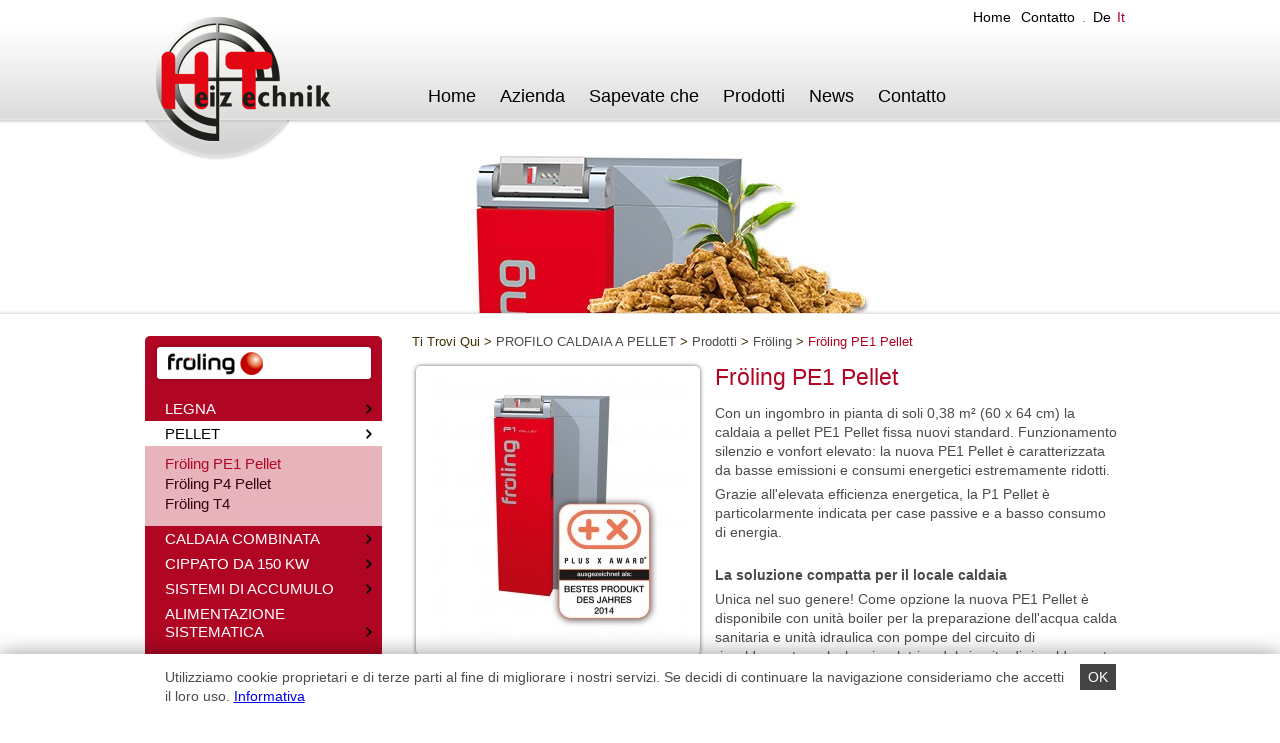

--- FILE ---
content_type: text/html; charset=utf-8
request_url: http://www.ht-heiztechnik.it/it/profilo-caldaia-a-pellet/froeling-pe1-pellet/
body_size: 8494
content:

<!DOCTYPE html PUBLIC "-//W3C//DTD XHTML 1.0 Strict//EN" "http://www.w3.org/TR/xhtml1/DTD/xhtml1-strict.dtd">
<html xmlns="http://www.w3.org/1999/xhtml" xml:lang="it" lang="it">
<head>
        <base href="//www.ht-heiztechnik.it/" />
        <title>HT-Heiztechnik S.r.l. | Sistemi di riscaldamento dell'Alto Adige</title>
	<meta name="keywords" content="Keywords" />
	<meta name="description" content="Il nostro obiettivo è quello di fornire sistemi di riscaldamento a prezzi competivi. Collaborando con gli idraulici più competenti in questo settore si ottiene il doppio vantaggio a garantire massime prestazioni e minor consumo in termini energetici. " />
	<meta http-equiv="content-language" content="it" />
	<meta name="author" content="Designhaus Srl" />
	<meta name="robots" content="index, follow" />
	<meta name="Audience" content="all" />
	<meta http-equiv="Content-Type" content="text/html; charset=UTF-8" />
	<meta name="revisit-after" content="7 Days" />
	<meta name="SKYPE_TOOLBAR" content="SKYPE_TOOLBAR_PARSER_COMPATIBLE"/>
    
        <link href='//fonts.googleapis.com/css?family=Yanone+Kaffeesatz:400,300' rel='stylesheet' type='text/css'>
            
        <link href="//www.ht-heiztechnik.it/template/css/style.css?v2" rel="stylesheet" type="text/css" media="screen"/> <!--stile principale-->
        <link href="//www.ht-heiztechnik.it/template/css/jqueryslidemenu.css" rel="stylesheet" type="text/css" media="screen"/> <!--menu-->
        <link href="//www.ht-heiztechnik.it/template/colorbox/colorbox.css" rel="stylesheet" type="text/css" media="screen"/> <!--zoom-->
        
        <link rel="shortcut icon" href="../favicon.ico" /> <!--favicon-->
        	
	<script type="text/javascript" src="//www.ht-heiztechnik.it/template/js/jquery.js"></script>
	<script type="text/javascript" src="//www.ht-heiztechnik.it/template/js/jqueryui.js"></script>
	<script type="text/javascript" src="//www.ht-heiztechnik.it/template/colorbox/colorbox.js"></script>
	<script type="text/javascript" src="//www.ht-heiztechnik.it/template/js/cycle.js"></script>
        <script type="text/javascript" src="//www.ht-heiztechnik.it/template/js/jqueryslidemenu.js"></script><!--menu-->
        <script type="text/javascript" src="//www.ht-heiztechnik.it/template/js/jquery.placeholder.min.js"></script><!--placeholder ie789-->
        <link rel="shortcut icon" href="//www.ht-heiztechnik.it/template/favicon.ico" />	<script>
	$(function() {
                $('input[placeholder], textarea[placeholder]').placeholder();
                     });
	</script>		
	
	<script type="text/javascript" src="https://apis.google.com/js/plusone.js"></script> <!--google+1-->
        <script type="text/javascript" src="//www.ht-heiztechnik.it/template/js/init.js"></script> 
        <script type="text/javascript">

  var _gaq = _gaq || [];
  _gaq.push(['_setAccount', 'UA-41915025-1']);
  _gaq.push(['_trackPageview']);

  (function() {
    var ga = document.createElement('script'); ga.type = 'text/javascript'; ga.async = true;
    ga.src = ('https:' == document.location.protocol ? 'https://ssl' : 'http://www') + '.google-analytics.com/ga.js';
    var s = document.getElementsByTagName('script')[0]; s.parentNode.insertBefore(ga, s);
  })();

</script>
        
</head>
<body>
	    <div id="headerImagePagina"><img id="headerImagePagina" src="//www.ht-heiztechnik.it/cmscontent/headers_2/image/pelle_19-20140717-215719-67.jpg" /><img id="headerImagePagina" src="//www.ht-heiztechnik.it/cmscontent/headers_2/image/prateria-we_6-20130824-105356-98.jpg" /></div><!-- end foto fissa -->
        <!--<div id="headerImage"><div style="background-image: url(cmscontent/headers/image/smg00509clza-we_5-20130617_193738-98.jpg);"></div><div style="background-image: url(cmscontent/headers/image/smg00535clza-we_2-20130617_193543-3.jpg);"></div><div style="background-image: url(cmscontent/headers/image/smg00843rakr-we_7-20130617_193907-89.jpg);"></div><div style="background-image: url(cmscontent/headers/image/smg00524clza-we_6-20130617_193654-19.jpg);"></div></div> end foto full width -->
    <div id="headerlogoBkg">&nbsp;</div>
	    <div id="headerfotoBkgPagina">&nbsp;</div>
    	<!-- <div id="container">&nbsp;</div> -->
    <div id="containerCenter">
        <div id="headerlogo">
                <a href="index.php" id="logo" title="homepage Heiztechnik"><img src="//www.ht-heiztechnik.it/template/img/logo.png" /></a>
                <div id="chooseLang">
    <ul>
        <li><a href="//www.ht-heiztechnik.it/" title="Home" >Home</a></li>
        <li>            <a href="//www.ht-heiztechnik.it/it/contatto/" class="lang" title="Contatto" >Contatto</a>
        </li><li>.</li>
        <li>
          <a href="de/uebersicht-froeling-pelletskessel/" class="lingue" title="Deutsch">De</a><a name="Italiano" class="lingue current">It</a>  
        </li>
    </ul> 
    </div>
          				<div id="menu" class="jqueryslidemenu"><ul id="menuLi" class="menuLi"><li><a href="//www.ht-heiztechnik.it/it/" title="Home">Home</a></li><li><a href="//www.ht-heiztechnik.it/it/azienda/" title="Azienda">Azienda</a><ul><li><a href="//www.ht-heiztechnik.it/it/partner-links/" title="Partner/Links">Partner/Links</a></li><li><a href="//www.ht-heiztechnik.it/it/dove-siamo/" title="Dove siamo">Dove siamo</a></li><li><a href="//www.ht-heiztechnik.it/it/download-area/" title="Download">Download</a></li></ul></li><li><a href="//www.ht-heiztechnik.it/it/riscaldare-con-il-legno/" title="Sapevate che">Sapevate che</a><ul><li><a href="//www.ht-heiztechnik.it/it/riscaldare-con-il-legno/" title="Riscaldare con il legno">Riscaldare con il legno</a></li><li><a href="//www.ht-heiztechnik.it/it/il-legno-e-leffetto-serra/" title="Il legno e l'effetto serra">Il legno e l'effetto serra</a></li><li><a href="//www.ht-heiztechnik.it/it/per-riflettere/" title="Per riflettere">Per riflettere</a></li><li><a href="//www.ht-heiztechnik.it/it/etichettatura-ambientale-degli-imballaggi/" title="Etichettatura ambientale degli imballaggi">Etichettatura ambientale degli imballaggi</a></li></ul></li><li><a href="//www.ht-heiztechnik.it/it/prodotti/" title="Prodotti">Prodotti</a><ul><li><a href="//www.ht-heiztechnik.it/it/froeling/" title="Fröling" class="current">Fröling</a><ul><li><a href="//www.ht-heiztechnik.it/it/profilo-caldaie-a-legna/" title="LEGNA">LEGNA</a></li><li><a href="//www.ht-heiztechnik.it/it/profilo-caldaia-a-pellet/" title="PELLET" class="current">PELLET</a></li><li><a href="//www.ht-heiztechnik.it/it/caldaia-combinata/" title="CALDAIA COMBINATA">CALDAIA COMBINATA</a></li><li><a href="//www.ht-heiztechnik.it/it/profilo-caldaia-a-cippato-e-pellet-a-partire-da-150-kw/" title="CIPPATO DA 150 KW">CIPPATO DA 150 KW</a></li><li><a href="//www.ht-heiztechnik.it/it/profilo-sistemi-di-accumulo/" title="SISTEMI DI ACCUMULO">SISTEMI DI ACCUMULO</a></li><li><a href="//www.ht-heiztechnik.it/it/profilo-alimentazione-sistematica/" title="ALIMENTAZIONE SISTEMATICA">ALIMENTAZIONE SISTEMATICA</a></li></ul></li><li><a href="//www.ht-heiztechnik.it/it/ochsner/" title="Ochsner">Ochsner</a></li><li><a href="//www.ht-heiztechnik.it/it/orange-energy-2/" title="Orange Energy">Orange Energy</a><ul><li><a href="//www.ht-heiztechnik.it/it/dove-siamo/" title="Modulo centrale solare SWC">Modulo centrale solare SWC</a></li><li><a href="//www.ht-heiztechnik.it/it/modulo-centrale-acqua-sanitaria-fwc/" title="Modulo centrale acqua sanitaria FWC">Modulo centrale acqua sanitaria FWC</a></li><li><a href="//www.ht-heiztechnik.it/it/oe-tecnica-a-moduli/" title="OE tecnica a moduli">OE tecnica a moduli</a></li><li><a href="//www.ht-heiztechnik.it/it/energybus-eb6000-eb1000/" title="EnergyBUS EB6000 / EB1000">EnergyBUS EB6000 / EB1000</a></li><li><a href="//www.ht-heiztechnik.it/it/telecomando-ebf/" title="Telecomando EBF">Telecomando EBF</a></li><li><a href="//www.ht-heiztechnik.it/it/regolazione-aree-singole/" title="Regolazione aree singole">Regolazione aree singole</a></li><li><a href="//www.ht-heiztechnik.it/it/pompe-di-calore/" title="Pompe di calore">Pompe di calore</a></li></ul></li><li><a href="//www.ht-heiztechnik.it/it/variotherm-2/" title="Variotherm">Variotherm</a><ul><li><a href="//www.ht-heiztechnik.it/it/riscaldamento-raffrescamento-a-parete-a-secco/" title="Riscaldamento/Raffrescamento a parete a secco">Riscaldamento/Raffrescamento a parete a secco</a></li><li><a href="//www.ht-heiztechnik.it/it/riscaldamento-raffrescamento-a-parete-per-finitura-intonacato/" title="Riscaldamento/Raffrescamento a parete per finitura intonacato">Riscaldamento/Raffrescamento a parete per finitura intonacato</a></li><li><a href="//www.ht-heiztechnik.it/it/riscaldamento-a-pavimento-finitura-a-secco/" title="Riscaldamento pavimento a secco">Riscaldamento pavimento a secco</a></li><li><a href="//www.ht-heiztechnik.it/it/riscaldamento-a-pavimento-massetto/" title="Riscaldamento pavimento massetto">Riscaldamento pavimento massetto</a></li></ul></li></ul></li><li><a href="//www.ht-heiztechnik.it/it/news/" title="News">News</a></li><li><a href="//www.ht-heiztechnik.it/it/contatto/" title="Contatto">Contatto</a></li></ul></div>
        </div>
	
        <div class="clear">&nbsp;</div>
		    <div id="containerContentPagina">&nbsp;</div>
                <div class="clear">&nbsp;</div>
            <!--end box 5-->
            <div class="clear">&nbsp;</div>
							<div id="box">
		<div class="submenu">
			<h3 class="froling"></h3>
			<ul>			<li>
				<a href="//www.ht-heiztechnik.it/it/profilo-caldaie-a-legna/" title="LEGNA">LEGNA<img src="template/img/freccia-nera.png" class="freccia" style="padding:4px 0 0 0;"/></a>
											</li>
			
			<li>
				<a href="//www.ht-heiztechnik.it/it/profilo-caldaia-a-pellet/" title="PELLET" class="current">PELLET<img src="template/img/freccia-nera.png" class="freccia" style="padding:4px 0 0 0;"/></a>
								<ul>             
							<li class="current"><a class="current" href="it/profilo-caldaia-a-pellet/froeling-pe1-pellet/" title="Fröling PE1 Pellet">Fröling PE1 Pellet</a></li>
							             
							<li><a href="it/profilo-caldaia-a-pellet/froeling-p4-pellet/" title="Fröling P4 Pellet">Fröling P4 Pellet</a></li>
							             
							<li><a href="it/profilo-caldaia-a-pellet/froeling-t4/" title="Fröling T4">Fröling T4</a></li>
							</ul>			</li>
			
			<li>
				<a href="//www.ht-heiztechnik.it/it/caldaia-combinata/" title="CALDAIA COMBINATA">CALDAIA COMBINATA<img src="template/img/freccia-nera.png" class="freccia" style="padding:4px 0 0 0;"/></a>
											</li>
			
			<li>
				<a href="//www.ht-heiztechnik.it/it/profilo-caldaia-a-cippato-e-pellet-a-partire-da-150-kw/" title="CIPPATO DA 150 KW">CIPPATO DA 150 KW<img src="template/img/freccia-nera.png" class="freccia" style="padding:4px 0 0 0;"/></a>
											</li>
			
			<li>
				<a href="//www.ht-heiztechnik.it/it/profilo-sistemi-di-accumulo/" title="SISTEMI DI ACCUMULO">SISTEMI DI ACCUMULO<img src="template/img/freccia-nera.png" class="freccia" style="padding:4px 0 0 0;"/></a>
											</li>
			
			<li>
				<a href="//www.ht-heiztechnik.it/it/profilo-alimentazione-sistematica/" title="ALIMENTAZIONE SISTEMATICA">ALIMENTAZIONE SISTEMATICA<img src="template/img/freccia-nera.png" class="freccia" style="padding:4px 0 0 0;"/></a>
											</li>
			
</ul>		</div>
		</div>
			            
<div id="testi">
<div id="breadcrumb">Ti Trovi Qui &gt; <a href="it/profilo-caldaia-a-pellet/" title="PROFILO CALDAIA A PELLET">PROFILO CALDAIA A PELLET</a> &gt; <a href="it/prodotti/" title="Prodotti">Prodotti</a> &gt; <a href="it/froeling/" title="Fröling">Fröling</a> &gt; <span>Fröling PE1 Pellet</span></div>

	
        
	
        <div id="prodottiD">
			
        <a href="cmscontent/offerte/image/p1-plusx-2014-d_4-20140715-143008-84.jpg" title="Fröling PE1 Pellet" rel="lightbox">
          <div class="bkg"> <img class="img" src="cmscontent/offerte/thumb2/p1-plusx-2014-d_4-20140715-143008-84.jpg" width="258" height="258" border="none" alt="Fröling PE1 Pellet"/></div>
        </a>
    </div><h1>Fröling PE1 Pellet</h1>
	<p>Con un ingombro in pianta di soli 0,38 m&sup2; (60 x 64 cm) la caldaia a pellet PE1 Pellet fissa nuovi standard. Funzionamento silenzio e vonfort elevato: la nuova PE1 Pellet &egrave; caratterizzata da basse emissioni e consumi energetici estremamente ridotti.</p>
<p>Grazie all'elevata efficienza energetica, la P1 Pellet &egrave; particolarmente indicata per case passive e a basso consumo di energia.</p>
<p><br /><strong>La soluzione compatta per il locale caldaia</strong></p>
<p>Unica nel suo genere! Come opzione la nuova PE1 Pellet &egrave; disponibile con unit&agrave; boiler per la preparazione dell'acqua calda sanitaria e unit&agrave; idraulica con pompe del circuito di riscaldamento, valvola miscelatrice del circuito di riscaldamento e pompa di carico boiler. Grazie ai due moduli espandibili in qualsiasi momento, la PE1 Pellet &egrave; la soluzione completa compatta per il locale caldaia.</p>
<p>&nbsp;</p>
<table border="0">
<tbody>
<tr>
<td><img src="/cmscontent/upload/Icons/Garanzia.png" alt="" width="100" height="100" /></td>
<td><strong>Fino a 10 anni di garanzia</strong><br />
<ul>
<li>Condzione: manutenzione estesa (XXL)</li>
<li>10 anni di garanzia su mano d'opera</li>
<li>10 anni di garanzia sul materiale&nbsp;(escluse parti di consumo)</li>
<li>Annualmente una manutazione estesa secondo Checklist Fr&ouml;ling</li>
</ul>
</td>
</tr>
</tbody>
</table>
<p>&nbsp;</p>
<p><strong>Ulteriore informazioni e Download</strong></p>
<table border="0">
<tbody>
<tr valign="top">
<td><a href="/cmscontent/upload/Froeling/HT_IT_Prospekt_P1_Pellet_mail.pdf" target="_blank"><img src="/cmscontent/upload/Icons/Icon_pdf.png" alt="" width="100" height="100" /></a></td>
<td>&nbsp; &nbsp;&nbsp;</td>
<td><a href="https://www.yumpu.com/it/document/read/65620153/brochure-froling-p1-pellet-it" target="_blank"><img src="/cmscontent/upload/Icons/Icon_blaetterkatalog.png" alt="" width="100" height="100" /></a></td>
<td>&nbsp; &nbsp;&nbsp;</td>
<td>
<p><a href="/cmscontent/upload/Froeling/HT_IT_infoblatt_frling_connect_mail.pdf" target="_blank"><img src="/cmscontent/upload/Icons/connect.png" alt="" width="100" height="100" /></a></p>
</td>
</tr>
<tr>
<td>PDF Download</td>
<td>&nbsp;</td>
<td>Catalogo digitale</td>
<td>&nbsp;</td>
<td>PDF Download</td>
</tr>
</tbody>
</table>        <br />
	
			<div class="clear">&nbsp;</div>
		<h3 style="margin-left:3px; margin-top:23px;">Caratteristiche e vantaggi</h3>
		<div id="caratteristiche">
			<a href="#" id="prevcaratteristiche" class="prev"></a>
		<ul class="caratteristiche">
					<li>
				<img class="img" src="cmscontent/caratteristiche/thumb/modulare-bauweise-pelle_26-20140715-144059-51.jpg" alt="Struttura modulare" width="148" height="148"/>
				<h3>Struttura modulare</h3>
				<p><p>Ingombro ridotto<br />Unit&agrave; boiler e idraulica espandibile in qualsiasi&nbsp;momento</p></p>
			</li>
						<li>
				<img class="img" src="cmscontent/caratteristiche/thumb/grossvolumiger-pelletsbehaelte_27-20140715-144706-64.jpg" alt="Ampio serbatoio pellet" width="148" height="148"/>
				<h3>Ampio serbatoio pellet</h3>
				<p><p>Pratico riempimento<br />Funzionamento efficiente</p></p>
			</li>
						<li>
				<img class="img" src="cmscontent/caratteristiche/thumb/optionale-boilereinhei_28-20140715-145822-12.jpg" alt="Unità boiler opzionale" width="148" height="148"/>
				<h3>Unità boiler opzionale</h3>
				<p><p>Preparazione ottimale dell'acqua calda sanitaria<br />Espandibile in qualsiasi momento</p></p>
			</li>
						<li>
				<img class="img" src="cmscontent/caratteristiche/thumb/optionale-hydraulikeinhei_29-20140715-151614-59.jpg" alt="Unità idraulica opzionale" width="148" height="148"/>
				<h3>Unità idraulica opzionale</h3>
				<p><p>Regolazione ottimale del circuito di riscaldamento<br />Soluzione comleta intelligente<br />Espandibile in qualsiasi momento</p></p>
			</li>
						<li>
				<img class="img" src="cmscontent/caratteristiche/thumb/saugzuggeblaes_30-20140715-151753-72.jpg" alt="Ventilatore a tiraggio indotto a velocità variabile" width="148" height="148"/>
				<h3>Ventilatore a tiraggio indotto a velocità variabile</h3>
				<p><p>Sistema di regolazione lambda<br />Massima comodit&agrave; d'uso<br />Ottimizzazione continua della combustione&nbsp;</p></p>
			</li>
						<li>
				<img class="img" src="cmscontent/caratteristiche/thumb/raumluftunabhaengiger-betrie_31-20140715-153127-37.jpg" alt="Funzionamento a camera stagna" width="148" height="148"/>
				<h3>Funzionamento a camera stagna</h3>
				<p><p>Perfettamente adatta alle case a basso consumo&nbsp;di energia<br />Massima efficienza</p></p>
			</li>
						<li>
				<img class="img" src="cmscontent/caratteristiche/thumb/luftgekuehlter-pelletsbrenn_32-20140715-153255-13.jpg" alt="Bruciatore a pellet con griglia scorrevole  automatica e blocco camino" width="148" height="148"/>
				<h3>Bruciatore a pellet con griglia scorrevole  automatica e blocco camino</h3>
				<p><p>Rendimento elevato<br />Rimozione automatica cenere</p></p>
			</li>
						<li>
				<img class="img" src="cmscontent/caratteristiche/thumb/automatsche-zuendung-pelle_33-20140715-153433-6.jpg" alt="Accensione automatica" width="148" height="148"/>
				<h3>Accensione automatica</h3>
				<p><p>Funzionamento silenzioso<br />Consumi elettrici ridotti</p></p>
			</li>
						<li>
				<img class="img" src="cmscontent/caratteristiche/thumb/doppeltes-schiebersyste_34-20140715-155911-43.jpg" alt="Doppia serranda" width="148" height="148"/>
				<h3>Doppia serranda</h3>
				<p><p>Massima sicurezza di funzionamento<br />Massima affidabilit&agrave;</p></p>
			</li>
						<li>
				<img class="img" src="cmscontent/caratteristiche/thumb/wos-technik-pelle_35-20140715-160029-78.jpg" alt="Sistema di ottimizzazione del rendimento  di serie (SOR) " width="148" height="148"/>
				<h3>Sistema di ottimizzazione del rendimento  di serie (SOR) </h3>
				<p><p>Rendimento ancora maggiore<br />Risparmio di combustibile</p></p>
			</li>
						<li>
				<img class="img" src="cmscontent/caratteristiche/thumb/durchdachtes-antriebskonzep_36-20140715-160214-86.jpg" alt="Concetto di azionamento studiato nei minimi dettagli" width="148" height="148"/>
				<h3>Concetto di azionamento studiato nei minimi dettagli</h3>
				<p><p>Consumi elettrici ridotti<br />Funzionamento ottimale</p></p>
			</li>
						<li>
				<img class="img" src="cmscontent/caratteristiche/thumb/komfortaschlad_37-20140715-160340-96.jpg" alt="Cassetto cenere confort" width="148" height="148"/>
				<h3>Cassetto cenere confort</h3>
				<p><p>Lunghi intervalli di svuotamento<br />Comodo svuotamento</p></p>
			</li>
					</ul>
		
		<a href="#" id="nextcaratteristiche" class="next"></a>
	</div></br></br></br>
		<script>
		$(function() {
			$('.caratteristiche').cycle({ 
				fx:     'scrollHorz',
				timeout: 6000,
				delay: -1000,
				next: '#nextcaratteristiche',
				prev: '#prevcaratteristiche',
				pause: 'true',
				pauseOnPagerHover: 'true'
			});
		});

		</script>
		
			
	<div class="clear">&nbsp;</div>
    <!-- < <a href="it/profilo-caldaia-a-pellet/" title="Fröling PE1 Pellet - ">
			    </a> --></br></br></br>
    
<div class="pagingSocial">
    <div class="pagingFb">
<iframe src="//www.facebook.com/plugins/like.php?href=http%3A%2F%2Fwww.ht-heiztechnik.it%2F&amp;send=false&amp;layout=standard&amp;width=350&amp;show_faces=false&amp;font&amp;colorscheme=light&amp;action=like&amp;height=35&amp;appId=105238236243653" scrolling="no" frameborder="0" style="border:none; overflow:hidden; width:350px; height:35px;" allowTransparency="true"></iframe></br>    </div>
	<div class="pagingAdd"><p style="float:left; font-size:12px; padding-top:2px; padding-right: 5px;">Condividi e stampa</p>
            <div class="addthis_toolbox addthis_default_style ">
                <a class="addthis_button_facebook"></a>
		<a class="addthis_button_email"></a>
		<a class="addthis_button_print"></a>
		<a class="addthis_button_compact"></a>
		<a class="addthis_counter addthis_bubble_style"></a>
            </div>
            <script type="text/javascript" src="http://s7.addthis.com/js/300/addthis_widget.js#pubid=xa-4ef4496e13c7e8d7"></script>
	</div>
</div>

	</div>
        </div>
        <div class="clear">&nbsp;</div>
</div>
<div id="footer">
	<div id="footercontainerCenter">
<div class="adresse">
	<h3>Indirizzo</h3>
	<p class="titel">HT-Heiztechnik GmbH</p>
	<p class="indirizzo">Via Max Valier 3<br />
I-39040 Ora (BZ)</p>
	<p class="tel-fax-email"><img src="template/img/tel-icon.png"/>+39 0471 802 376 </p>
	<p class="tel-fax-email"><img src="template/img/print-icon.png"/>+39 0471 802 610</p>
	<p class="tel-fax-email"><img src="template/img/mail-icon.png"/><a href="mailto:info@ht-heiztechnik.it">info@ht-heiztechnik.it</a></p>
	<p class="indirizzo" style="padding-top:13px;">MwSt.Nr.: 02306450210</p>
</div>
<div class="richiesta">
	<h3>Contattaci</h3>
	<form name="prenotazione" action="//www.ht-heiztechnik.it/it/contatto/" method="post">
		<div>
						<div>
				<!-- <label style="white-space: nowrap;">Azienda</label> -->
				<input type="text" accept="text" value="" name="azienda" placeholder="Azienda"/>
			</div>
			<div class="clear"></div>
						<div>
				<!-- <label style="white-space: nowrap;">Referente</label> -->
				<input type="text" accept="text" value="" name="referente" placeholder="Referente"/>
			</div>
			<div class="clear"></div>
						<div>
				<!-- <label style="white-space: nowrap;">Tel</label> -->
				<input type="text" accept="text" value="" name="tel" placeholder="Tel"/>
			</div>
			<div class="clear"></div>
						<div>
				<!-- <label style="white-space: nowrap;">Cellulare</label> -->
				<input type="text" accept="text" value="" name="cellulare" placeholder="Cellulare"/>
			</div>
			<div class="clear"></div>
					</div>
		<!-- <div style="width: 390px; height: 96px; float: left; overflow: hidden; margin-right: 23px;">
						<div>
				<label style="width: 383px;">Siamo interessati a:</label>
				<textarea cols="15" rows="5" name="siamo-interessati-a" ></textarea>
			</div>
					</div> -->
		
			<a href="javascript:document.forms['prenotazione'].submit()"><img src="template/img/freccia.png"/>Avanti</a>
		
	</form>
</div>

<div class="quicklinks">
	<h3>Quicklinks</h3>
	
<div>
	<a href="http://www.ht-heiztechnik.it/it" title="Home"><img src="template/img/freccia.png"/>Home<span>&nbsp;</span></a><a href="http://www.ht-heiztechnik.it/de/unternehmen/" title="Azienda"><img src="template/img/freccia.png"/>Azienda<span>&nbsp;</span></a><a href="http://www.ht-heiztechnik.it/it/dove-siamo/" title="Dove siamo"><img src="template/img/freccia.png"/>Dove siamo<span>&nbsp;</span></a><a href="http://www.ht-heiztechnik.it/it/news/" title="News"><img src="template/img/freccia.png"/>News<span>&nbsp;</span></a>	
	
</div>
</div>
<div class="marke" style="margin-right:-13px;">
	<h3>Marke</h3>
<a class="froeling" href="http://www.froeling.com/it/" alt="" title="" target="_blank">&nbsp;</a>
	<a class="ochsner" href="https://www.ochsner.com/en/" alt="" title="" target="_blank">&nbsp;</a>
<a class="variotherm" href="http://www.variotherm.at/" alt="" title="" target="_blank">&nbsp;</a>
<a class="oe" href="http://www.orange-energy.de/" alt="" title="" target="_blank">&nbsp;</a>
</div>
	

<div class="clear">&nbsp;</div>
<div class="impressum">
    Copyright 2012 . Design & Programming: <a href="http://www.designhaus.it">www.designhaus.it</a>. <a href="it/impressum">Impressum</a>. <a href="de/privacy">privacy</a>. <a href="it/sitemap">Sitemap</a>
</div>
<div class="loghi">
    <img src="template/img/unternehmen-suedtirol-logo.gif"/><img src="template/img/meister-logo.gif"/>
</div>
</div>
</div>
		<style>
			.cookiePolicy { z-index: 999; position: fixed; bottom: 0; width: 100%; padding: 10px; font-size: 12px; -webkit-box-sizing: border-box; -moz-box-sizing: border-box; box-sizing: border-box; background-color: #FFF; color: #444; box-shadow: 0 0 20px rgba(0,0,0,0.4); }
			.cookiePolicy.hide { display: none; }
			.cookiePolicy .wrapper { max-width: 951px; margin: 0 auto; overflow: hidden; }
			.cookiePolicy .wrapper > span { cursor: pointer; float: right; background-color: #444; color: #FFF; font-size: 14px; padding: 4px 8px; text-decoration: none; }
			.cookiePolicy .wrapper > div { overflow: hidden; padding: 4px 10px 4px 0; }
			.cookiePolicy .wrapper > div a { text-decoration: underline; }
			.cookiePolicy .wrapper > div p { margin: 0; padding: 0; }
		</style>
		<script type="text/javascript">
			/* js Cookie */!function(e){if("function"==typeof define&&define.amd)define(e);else if("object"==typeof exports)module.exports=e();else{var n=window.Cookies,o=window.Cookies=e(window.jQuery);o.noConflict=function(){return window.Cookies=n,o}}}(function(){function e(){for(var e=0,n={};e<arguments.length;e++){var o=arguments[e];for(var t in o)n[t]=o[t]}return n}function n(o){function t(n,r,i){var c;if(arguments.length>1){if(i=e({path:"/"},t.defaults,i),"number"==typeof i.expires){var s=new Date;s.setMilliseconds(s.getMilliseconds()+864e5*i.expires),i.expires=s}try{c=JSON.stringify(r),/^[\{\[]/.test(c)&&(r=c)}catch(a){}return r=encodeURIComponent(String(r)),r=r.replace(/%(23|24|26|2B|3A|3C|3E|3D|2F|3F|40|5B|5D|5E|60|7B|7D|7C)/g,decodeURIComponent),n=encodeURIComponent(String(n)),n=n.replace(/%(23|24|26|2B|5E|60|7C)/g,decodeURIComponent),n=n.replace(/[\(\)]/g,escape),document.cookie=[n,"=",r,i.expires&&"; expires="+i.expires.toUTCString(),i.path&&"; path="+i.path,i.domain&&"; domain="+i.domain,i.secure&&"; secure"].join("")}n||(c={});for(var p=document.cookie?document.cookie.split("; "):[],u=/(%[0-9A-Z]{2})+/g,d=0;d<p.length;d++){var f=p[d].split("="),l=f[0].replace(u,decodeURIComponent),m=f.slice(1).join("=");if('"'===m.charAt(0)&&(m=m.slice(1,-1)),m=o&&o(m,l)||m.replace(u,decodeURIComponent),this.json)try{m=JSON.parse(m)}catch(a){}if(n===l){c=m;break}n||(c[l]=m)}return c}return t.get=t.set=t,t.getJSON=function(){return t.apply({json:!0},[].slice.call(arguments))},t.defaults={},t.remove=function(n,o){t(n,"",e(o,{expires:-1}))},t.withConverter=n,t}return n()});
		</script>
		<div class="cookiePolicy" id="cookiePolicy">
			<div class="wrapper">
				<span onclick="Cookies.set('cookiePolicy', 'true'); document.getElementById('cookiePolicy').style.display = 'none';">OK</span>
				<div>
					<p>Utilizziamo cookie proprietari e di terze parti al fine di migliorare i nostri servizi. Se decidi di continuare la navigazione consideriamo che accetti il loro uso. <a href="it/cookie-policy/">Informativa</p>				</div>
			</div>
		</div>
		</body>
</html>

--- FILE ---
content_type: text/css
request_url: http://www.ht-heiztechnik.it/template/css/style.css?v2
body_size: 6295
content:
/* CSS RESET */ html,body,div,span,applet,object,iframe,h1,h2,h3,h4,h5,h6,p,blockquote,pre,a,abbr,acronym,address,big,cite,code,del,dfn,em,font,img,ins,kbd,q,s,samp,small,strike,strong,sub,sup,tt,var,dd,dl,dt,li,ol,ul,fieldset,form,label,legend,table,caption,tbody,tfoot,thead,tr,th,td{margin:0;padding:0;border:0;font-weight:normal;font-style:normal;text-align:left;font-family:inherit;}table{border-collapse:collapse;border-spacing:0;}ol,ul{list-style:none;}q:before,q:after,blockquote:before,blockquote:after{content:"";}

/* GENERAL */
body , html { margin: 0; padding: 0; color: #63665b; background-position: top; font-family: Arial, Helvetica, sans-serif; font-size: 13px; line-height:18px; }
p { text-align: left; margin-bottom: 5px; font-family:Arial, Helvetica, sans-serif; color:#4c4c4c; font-size:14px; line-height:140%; }
p.indicazioni{ font-size:12px; padding-left:2px;}
h1 , h2 , h3 { }
h1 { font-family:Arial, Helvetica, sans-serif; margin-bottom: 15px; color:#b00623; font-size: 23px; line-height: 23px;}
h2 { font-size: 20px; font-family:Arial, Helvetica, sans-serif; color: #615a5a;margin-bottom: 15px; line-height:23px;}
h3 { font-size: 18px; font-family:Arial, Helvetica, sans-serif; color: #b00623;}
h4 { font-size: 16px; font-family:Arial, Helvetica, sans-serif; margin-bottom: 5px; color: #000;}
h5 { font-size: 14px; font-family:Arial, Helvetica, sans-serif; color: #000;}
h6 { font-size: 12px; font-family:Arial, Helvetica, sans-serif;}

.big { font-size: 16px; }
.bold , .bold li , strong { font-weight: bolder; }
.clear { clear: both; float: none; height: 1px; overflow: hidden; }
.message { color: #FF0000; font-size: 18px; font-weight: bold; margin-bottom: 9px;}
.message p { color: #000; font-size: 16px; font-weight: normal; }
.placeholder{ color:#0F0;}
.underline{border-bottom: 1px solid #dfd5b9; padding-bottom: 5px; margin-bottom: 13px;}
.italic{font-style:italic; font-size: 12px;}
.black{color: #000;}

/* headerImage */
/*#headerImage {min-height: 563px; min-width: 1280px; width: 100%; height: auto; position: absolute; top: 0; left: 0; z-index:1;}
#headerImage div { height: 563px;}*/
#headerImage { position: absolute; height: 563px;  /*min-width: 1280px;*/width: 100%; overflow: hidden; z-index: 1;}
#headerImage div {height: 563px; width: 100%; background-position: top center; background-repeat: no-repeat; text-indent: -1000px;}
#headerImagePagina {position: absolute; height: 313px;  min-width: 1280px;width: 100%; overflow: hidden; z-index: 1;}
#headerImagePagina div {height: 313px; width: 100%; background-position: top center; background-repeat: no-repeat; text-indent: -1000px; }
#headerImagePagina  img { display: block; margin: 0 auto; width: auto; height: auto; position: relative; }

#nav { height: 12px; margin: 23px 30px; position: absolute; width: 350px; overflow: hidden; margin-left: 700px;}
#nav a { display: block; float: left; width: 12px; height: 12px; overflow: hidden; margin: 0 3px 3px 0;background-image: url(../img/slide.png); background-position: top; background-repeat: no-repeat; text-align: center; line-height: 17px; font-size: 1px; color: #f9e6ea; text-decoration: none; }
#nav a.activeSlide { background-position: bottom; color: #226093; }
#testo iframe { z-index: 0; }

/* Layout */
#container {background: url(../img/bkg-logo.png) repeat-x top; width: 100%; height: 124px;  position: absolute; z-index: 5;}
#containerCenter { width: 990px; margin: 0 auto;}
#containerContent{ width:990px;  margin-top: 406px;height: auto; position: relative; z-index: 999 }
#containerContentPagina{ width:990px;  margin-top: 123px;height: auto; position: relative; z-index: 999 }


/* Logo */
#headerlogoBkg{ background: url(../img/bkg-logo.png) repeat-x top; width: 100%; height: 124px;  position: absolute; z-index: 5;}
#headerfotoBkg{ background: url(../img/headerfotoBkg.png) repeat-x top; width: 100%; height: 4px;  position: absolute; z-index: 5; margin-top:559px;}
#headerfotoBkgPagina{ background: url(../img/headerfotoBkg.png) repeat-x top; width: 100%; height: 4px;  position: absolute; z-index: 5; margin-top:310px;}
#headerlogo{ width: 990px; height: 114px; position: relative; z-index: 5;}
#logo { display: inline-block; position: relative; z-index: 3;cursor: pointer; float: left; margin-right:59px;}

/* Lingue */
#chooseLang { float: right; width: 173px; overflow: hidden;}
#chooseLang ul{ text-align: center; list-style-type: none;}
#chooseLang ul li{ display: inline;position: relative; }
#chooseLang ul li a {font-family:Arial, Helvetica, sans-serif; color: #000; font-size: 14px; padding: 0 3px; text-decoration: none; line-height: 34px;}
#chooseLang ul li a.current , #chooseLang ul li a:hover { color: #b00623; }

/* menu */
#menu {text-align:center; height:41px;}

/* scitte header */
#header{height: 50px;}
#header h4{ width: 748px;background-image: url(../img/bkg-titolo-foto-header.png); background-repeat: no-repeat; background-position: left top; float: left; font-size: 23px; font-family:Arial, Helvetica, sans-serif; color: #000; padding: 18px;}
#header a{background-image: url(../img/button-fotogallery-off.png); background-repeat: no-repeat; background-position: left top; font-size: 15px; padding: 18px; display: inline-block; text-decoration: none; color: #000; width: 166px; position: relative; cursor: pointer;}
#header a:hover{background-image: url(../img/button-fotogallery-on.png); background-repeat: no-repeat; background-position: left top; color: #FFF;}

/* box 4 capitoli */
#box5               	{height: 339px; margin-bottom:23px;}
#box5 .boxdefault   	{width: 237px; margin: 23px 13px 0 0; /*padding: 8px 15px 0 15px;*/ font-size: 13px; float: left; line-height: 18px; color: #fff;
						 border-radius:5px; -moz-border-radius:5px; -webkit-border-radius:5px;}
#box5 .boxdefault img	{width:237px; height:167px; position:absolute; z-index:1;border-radius:5px;
    -moz-border-radius:5px;
    -webkit-border-radius:5px;}
#box5 .boxdefault .bkg_rosso {position:relative; z-index:2; background:url(../img/bkg_rosso.png) no-repeat; margin-top:156px; padding:20px 9px 0 9px; height:174px;}
#box5 .boxdefault .bkg_logo {width:214px; height:28px;-moz-box-shadow:0 0 3px #656464;
	-webkit-box-shadow:0 0 3px #656464;
	box-shadow:0 0 3px #656464;
	filter:progid:DXImageTransform.Microsoft.Shadow(Strength=3,Direction=10,Color="#656464"); 
	border-radius:5px;
    -moz-border-radius:5px;
    -webkit-border-radius:5px;
	background:#fff;
	padding:2px;
	margin-bottom:13px;
	}
#box5 .boxdefault .bkg_logo img.froeling{width:104px; height:28px;}
#box5 .boxdefault .bkg_logo img.tisun{width:104px; height:28px;}
#box5 .boxdefault .bkg_logo img.ochsner{width:98px; height:28px;}
#box5 .boxdefault .bkg_logo img.oe{width:104px; height:28px;}
#box5 .boxdefault .bkg_logo img.variotherm{width:132px; height:28px;}
#box5 .boxdefault h3	{font-family:Arial, Helvetica, sans-serif; color: #fff; font-size: 14px; text-align: left; padding: 0 0 7px 7px; line-height: 17px; text-transform:uppercase; font-weight:bold; opacity:.95}
#box5 .boxdefault p 	{padding: 0 0 9px 7px; color: #fff; font-size:14px; opacity:.95;}
#box5 .boxdefault p.info	{padding: 0 0 9px 7px; color: #fff; font-size:14px; opacity:.95;}
#box5 a:hover{opacity:.70;}
#box5 .boxdefault img.freccia{background-repeat:no-repeat; background-position: right; width:6px; height:10px; padding:4px 13px 7px 0; right:0;}

/*-------------------------------------------------------------------------------------------------------------------------------------------------------------------- */

/* testi */
#testi { text-align:left; padding-right:16px; overflow: hidden; color:#787878; margin-top:23px;} 
#testi ul { margin: 10px 0px 10px 0; padding: 0px 0px 0px 12px; overflow: hidden; color:#4c4c4c;font-size:14px; line-height:130%;}
#testi ul li { margin: 0px 0px 0px 12px; padding: 0 0 0 0; list-style: disc; color:#4c4c4c; font-size:14px;line-height:130%;}

/* thumbs */
#testi a {color:#000; text-decoration:underline; cursor: pointer; font-weight:bold;}
#testi a:hover {color:#000; cursor: pointer; font-weight: bold; text-decoration: underline;}
#testi a.thumb {display: block; width: 206px; height: 137px; float: left; margin-right: 20px;}
#testi a.thumb img { margin: 0 0; z-index:1; position:relative;}
#testi a.buttonContent { width: 114px; font-weight: normal; color: #000; text-decoration:none; font-family:Arial, Helvetica, sans-serif; font-size:13px; background-image:url(../img/button-content-off.png); background-repeat:no-repeat; background-position:left center;text-align:left; padding-left:10px; cursor:pointer; margin-right:8px; float:left; margin-top:3px;}
#testi a.buttonContent:hover {font-weight: normal;background-image:url(../img/button-content-on.png); background-repeat:no-repeat; background-position:left center; color:#FFF;}
#testi a.buttonBack {font-weight: normal; color: #73A321; text-decoration:none; font-family:Arial, Helvetica, sans-serif; font-size:13px; background-image:url(../img/freccia-back-off.png); background-repeat:no-repeat; background-position:left center;text-align:left; padding-left:10px; cursor:pointer; margin-right:8px; float:left; margin-top:5px;}
#testi a.buttonBack:hover {font-weight: normal;background-image:url(../img/freccia-back-on.png); background-repeat:no-repeat; color:#000;}

/* Foto pagine */
#foto_pagine{ width:399px; float:left; margin-right:15px; border:none; overflow: hidden; }
#foto_pagine a { display: block; margin:0; border:none; cursor: url(../img/lupe.gif),pointer; position:relative;}
#foto_pagine a:hover   { cursor: url(../img/lupe.gif),pointer; background-image: none; opacity: .70;}
#foto_pagine .img {position: relative; z-index: 1; margin-bottom: 13px; overflow: hidden; 
	border-radius:5px;
    -moz-border-radius:5px;
    -webkit-border-radius:5px;}
#foto_pagine .bkg {position: relative; z-index: 1; margin-bottom: 18px; overflow: hidden; 
		border-radius:5px;
	    -moz-border-radius:5px;
	    -webkit-border-radius:5px;
		-moz-box-shadow:0 0 4px #656464;
		-webkit-box-shadow:0 0 4px #656464;
		box-shadow:0 0 4px #656464;
		filter:progid:DXImageTransform.Microsoft.Shadow(Strength=4,Direction=10,Color="#656464");}

/* breadcrumb*/
#breadcrumb {color: #402F05; overflow:hidden; margin-bottom: 15px; position: relative; z-index: 100; }
#breadcrumb a { color: #4c4c4c; font-weight: normal; text-decoration: none;}
#breadcrumb a:hover { color: #b00623; font-weight: normal; text-decoration: underline;}
#breadcrumb span { color: #b00623; text-decoration: none;}

/* LINK PAGINE*/
#link_pagine {overflow: hidden; margin-top: 33px;}
#link_pagine .item {clear: left; margin-bottom:13px;}
#link_pagine .item h2 {font-size: 20px; font-family:Arial, Helvetica, sans-serif; color: #000; margin-bottom: 12px; margin-top: 6px;}
#link_pagine .item .testo { overflow:hidden;}
#link_pagine .item .img { border:none;float: left; margin-right: 13px; margin-bottom: 13px; 
	border-radius:5px;
    -moz-border-radius:5px;
    -webkit-border-radius:5px;}
#link_pagine .item .testo a { font-weight:normal; color: #b00623; font-size: 15px; text-decoration: none; line-height: 28px; display: block; cursor: pointer;  margin-top: 13px; border-top:1px solid #8b8b8b;}
#link_pagine .item .testo a:hover {color:#000;}

/* prodotti */
#prodotti {margin-top: 33px;}
#prodotti .item {clear: left; margin-bottom:13px;}
#prodotti .item h2 {font-size: 18px; font-family:Arial, Helvetica, sans-serif; color: #b00623; margin-bottom: 12px; margin-top: 6px;}
#prodotti .item .testo { overflow:hidden;}
#prodotti .item .bkg { float: left; margin-right: 28px; margin-bottom: 18px;margin-left:4px;
	border-radius:5px;
    -moz-border-radius:5px;
    -webkit-border-radius:5px;
	-moz-box-shadow:0 0 4px #656464;
	-webkit-box-shadow:0 0 4px #656464;
	box-shadow:0 0 4px #656464;
	filter:progid:DXImageTransform.Microsoft.Shadow(Strength=4,Direction=10,Color="#656464");}
#prodotti .item .img { border:none; float: left; padding:13px; width:156px; height:156px;}
#prodotti .item .testo a { font-weight:normal; color: #b00623; font-size: 15px; text-decoration: none; line-height: 28px; display: block; cursor: pointer;  margin-top: 13px; border-top:1px solid #8b8b8b;}
#prodotti .item .testo a:hover {color:#000;}

/* prodotti dettaglio */
#prodottiD{ float:left; margin-right:15px; border:none; margin-left:4px;}
#prodottiD a { display: block; margin:0; border:none; cursor: url(../img/lupe.gif),pointer; position:relative;}
#prodottiD a:hover   { cursor: url(../img/lupe.gif),pointer; background-image: none; opacity: .70;}
#prodottiD .img {position: relative; z-index: 1; overflow: hidden; padding:13px;
	border-radius:5px;
    -moz-border-radius:5px;
    -webkit-border-radius:5px;}
#prodottiD .bkg {position: relative; z-index: 1; margin-bottom: 18px; overflow: hidden; 
		border-radius:5px;
	    -moz-border-radius:5px;
	    -webkit-border-radius:5px;
		-moz-box-shadow:0 0 4px #656464;
		-webkit-box-shadow:0 0 4px #656464;
		box-shadow:0 0 4px #656464;
		filter:progid:DXImageTransform.Microsoft.Shadow(Strength=4,Direction=10,Color="#656464");}


/* SOCIAL */
.pagingSocial {border-top: 1px dotted #a0a0a0; height: 55px; margin-top: 25px; padding-right: 5px; padding-top: 5px; margin-bottom:50px;}
.pagingFb{ height: 35px; float: left; }
.pagingAdd{ height: 35px; margin-left: 465px; margin-top: 3px; }

/*-------------------------------------------------------------------------------------------------------------------------------------------------------------------- */

/* Box */
#box {
	width: 237px; 
	margin: 13px 30px 0 0; 
	/*padding: 8px 15px 0 15px;*/ 
	font-size: 13px; 
	float: left; 
	line-height: 18px; 
	color: #fff;
	text-align:left;
	min-height: 400px;
	}

/* news Box */
#news { width: 237px; /* padding: 30px 0 0 50px; */ min-height: 269px;}
 
#slideshowNews { }
#slideshowNews div.slide { background: transparent !important; zoom: 1; width: 237px; overflow: hidden; }
#slideshowNews div.slide img.foto{ position:relative; z-index:1;border-radius:5px;
						     -moz-border-radius:5px;
						     -webkit-border-radius:5px;}
#slideshowNews .titelAngebote	{ Font-family:Arial, Helvetica, sans-serif;font-size:16px;color:#000; margin-top:0; margin-bottom: 7px; font-weight:bold;}
/*#slideshowNews .dateAngebote	{ font-family:Arial, Helvetica, sans-serif; font-size:13px; color:#828282;}*/
#slideshowNews .textAngebote	{ font-family:Arial, Helvetica, sans-serif; font-size:14px; color:#828282; line-height:15px;}
#slideshowNews a{color: #b00623; font-size: 15px; text-decoration: none; line-height: 28px; display: block; cursor: pointer;  margin-top: 20px; border-top:1px solid #8b8b8b;}
#slideshowNews a:hover{color:#000;}
#mask{background:url(../img/mask-news.png) no-repeat top; padding:18px 21px 0 21px; margin-top:-15px; position:relative;z-index:99; margin-left:-1px;}
#pagingNews {/* height: 9px;*/ margin: 9px 0 0 9px; position: absolute; /*width: 50px;*/ overflow: hidden;z-index:999;width:214px; height:28px;-moz-box-shadow:0 0 3px #656464;
	-webkit-box-shadow:0 0 3px #656464;
	box-shadow:0 0 3px #656464;
	filter:progid:DXImageTransform.Microsoft.Shadow(Strength=3,Direction=10,Color="#656464"); 
	border-radius:5px;
    -moz-border-radius:5px;
    -webkit-border-radius:5px;
	background:#fff;
	padding:2px;
	margin-bottom:13px;}
img.freccia{background-repeat:no-repeat; background-position: right; width:6px; height:10px; padding:9px 0 7px 0; right:0; float:right;}
#pagingNews a { display: block; float: right; width: 9px; height: 9px; overflow: hidden; margin: 10px 3px 3px 0;background-image: url(../img/slide-news.png); background-position: top; background-repeat: no-repeat; text-align: center; line-height: 17px; font-size: 1px; color: #f9e6ea; text-decoration: none; }
#pagingNews a.activeSlide { background-position: bottom; color: #226093; }

/*-------------------------------------------------------------------------------------------------------------------------------------------------------------------- */

/* Footer */
#footer { background:url(../img/bkg-footer.gif) repeat-x; height: 376px; margin-top:23px;}
#footercontainerCenter { width: 990px; margin: 0 auto; padding-top:53px;}

#footercontainerCenter .adresse {height: 255px;width: 197px; float:left; padding:0 20px;}
#footercontainerCenter .adresse h3{padding:23px 0px 23px 0; text-align: left; color: #FFF; font-weight: normal; font-size:19px;}
#footercontainerCenter .adresse p.titel{padding:0 0 13px 0; text-align: left; color: #FFF; font-weight: bold;margin:0;}
#footercontainerCenter .adresse p.indirizzo{padding:0 0 13px 0; text-align: left; color: #9d9c9c; font-weight: normal;margin:0;}
#footercontainerCenter .adresse p.tel-fax-email{text-align: left; color: #FFF; font-weight: normal; margin:0;}
#footercontainerCenter .loghi{ overflow: hidden;padding:42px 0px 7px 0;}
#footercontainerCenter img{margin-right: 7px;}
#footercontainerCenter .adresse a{color: #FFF;margin-right: 5px; text-decoration:none; font-family:Arial, Helvetica, sans-serif; font-size:14px; cursor:pointer;}
#footercontainerCenter .adresse a:hover{ color:#b00623;}
#footercontainerCenter .impressum {padding:15px 0px 0px 18px; text-align: left; color: #000; font-size: 14px; float:left;}
#footercontainerCenter .impressum a{ margin-right: 5px;color: #000; text-decoration:none; font-family:Arial, Helvetica, sans-serif; font-size:14px; cursor:pointer; border-bottom: 1px dotted #b00623;}
#footercontainerCenter .impressum a:hover{ color:#b00623;}
#footercontainerCenter .loghi{overflow: hidden;padding:7px 65px;float:right;}

#footercontainerCenter .richiesta{height: 255px; float:left; padding:0 13px; width:226px;}
#footercontainerCenter .richiesta h3{padding:23px 0px 21px 0; text-align: left; color: #FFF; font-weight: normal; font-size:19px;}
#footercontainerCenter .richiesta form { overflow: hidden;/*padding: 0 0 0 17px;*/}
#footercontainerCenter .richiesta label {width: 104px; text-align: left;padding-right:5px; color: #000; font-size: 14px; margin-bottom: 3px; float: left;}
#footercontainerCenter .richiesta input {color: #000;/*width: 187px; margin: 0 18px 0 0; */line-height: 16px; height: 26px; padding: 0 0 0 9px; font-family:Arial, Helvetica, sans-serif; font-size:15px; background: url(../img/input-bkg.png) no-repeat left top; border: none; }
#footercontainerCenter .richiesta a{color: #fff; font-size: 15px; text-decoration: none; line-height: 16px; padding:7px 3px 0 0; display: inline-block; cursor: pointer;  margin-top: 14px; border-top:1px solid #8b8b8b;}
#footercontainerCenter .richiesta a:hover{color: #b00623;}

#footercontainerCenter .quicklinks {height: 255px;width: 207px; float:left; padding:0 20px;}
#footercontainerCenter .quicklinks h3{padding:23px 0 16px 0; text-align: left; color: #FFF; font-weight: normal; font-size:19px;}
#footercontainerCenter .quicklinks a{color: #fff; font-size: 15px; text-decoration: none; line-height: 13px; padding:11px 0 0 0; display: block; cursor: pointer;}
#footercontainerCenter .quicklinks a:hover{color: #b00623;}

#footercontainerCenter .marke {height: 255px;width: 209px; float:left; padding:0 20px;}
#footercontainerCenter .marke h3{padding:23px 0px 23px 0; text-align: left; color: #FFF; font-weight: normal; font-size:19px;}
#footercontainerCenter .marke a.froeling{display: block; cursor: pointer; background:url(../img/froeling-logo-off.png) no-repeat left; height:26px; text-decoration:none; margin-bottom:14px;}
#footercontainerCenter .marke a.froeling:hover{background:url(../img/froeling-logo-on.png) no-repeat left;}
#footercontainerCenter .marke a.tisun{display: block; cursor: pointer; background:url(../img/tisun-logo-off.png) no-repeat left; height:33px; text-decoration:none;margin-bottom:14px;}
#footercontainerCenter .marke a.tisun:hover{background:url(../img/tisun-logo-on.png) no-repeat left;}
#footercontainerCenter .marke a.ochsner{display: block; cursor: pointer; background:url(../img/ochsner-logo-off.png) no-repeat left; height:33px; text-decoration:none;margin-bottom:14px;}
#footercontainerCenter .marke a.ochsner:hover{background:url(../img/ochsner-logo-on.png) no-repeat left;}
#footercontainerCenter .marke a.variotherm{display: block; cursor: pointer; background:url(../img/variotherm-logo-off.png) no-repeat left; height:22px; text-decoration:none;margin-bottom:14px;}
#footercontainerCenter .marke a.variotherm:hover{background:url(../img/variotherm-logo-on.png) no-repeat left;}
#footercontainerCenter .marke a.oe{display: block; cursor: pointer; background:url(../img/oe-logo.png) no-repeat left; height:40px; text-decoration:none;margin-bottom:14px;}
#footercontainerCenter .marke a.oe:hover{background:url(../img/oe-logo-on.png) no-repeat left;}


/*-------------------------------------------------------------------------------------------------------------------------------------------------------------------- */

/* GALLERY PAGINE */
#galleryslider { height: 163px; overflow: hidden; margin-left: 1px; -moz-box-shadow:0 0 5px #aba9a9;
	-webkit-box-shadow:0 0 5px #aba9a9;
	box-shadow:0 0 5px #aba9a9;
	filter:progid:DXImageTransform.Microsoft.Shadow(Strength=5,Direction=10,Color="#aba9a9"); 
	border-radius:5px;
    -moz-border-radius:5px;
    -webkit-border-radius:5px;}
#galleryslider .jcarousel-container {  }
#galleryslider .jcarousel-direction-rtl { direction: rtl; }
#galleryslider .jcarousel-clip { width: 700px; position: absolute; left: 20px; display: block; overflow: hidden;}
#galleryslider .jcarousel-clip-horizontal { height: 163px; }
#galleryslider .jcarousel-item { width: 163px; height: 163px; margin-right: 13px; }
#galleryslider .jcarousel-item-placeholder { background: #fff; color: #000; }
#galleryslider .jcarousel-next-horizontal { position: absolute; top: 0px; right: 0px; width: 31px; height: 163px; cursor: pointer; background-image: url(../img/galleria-pagine-avanti-off.png); background-repeat: no-repeat;background-position: center; }
#galleryslider .jcarousel-next-horizontal:hover, #galleryslider .jcarousel-next-horizontal:focus { background-image: url(../img/galleria-pagine-avanti-on.png); }
#galleryslider .jcarousel-prev-horizontal { position: absolute; top: 0px; left: 0px; width: 31px; height: 163px; cursor: pointer; background-image: url(../img/galleria-pagine-indietro-off.png); background-repeat: sno-repeat; background-position: center; }
#galleryslider .jcarousel-prev-horizontal:hover, #galleryslider .jcarousel-prev-horizontal:focus { background-image: url(../img/galleria-pagine-indietro-on.png); }

/* GENERAL FORM */
form div { overflow: hidden;}
input { margin-bottom:5px; height: 24px; line-height: 16px; padding: 1px 0 0 9px; /* margin: 1px; */ font-size: 15px; width: 275px; background-color: #FFFFFF; border: none; border-top: 1px solid #919191; border-left: 1px solid #919191; border-right: 1px solid #e3e2e2; border-bottom: 1px solid #e3e2e2; }
textarea { font-family:Arial, Helvetica, sans-serif;font-size: 15px; background-color: #FFFFFF; border-top: 1px solid #919191; border-left: 1px solid #919191; border-right: 1px solid #CCCCCC; border-bottom: 1px solid #CCCCCC; width: 280px; height: 140px; padding: 2px; margin: 1px; line-height: 16px; }
label { float: left; text-align: right; width: 180px; font-size: 14px; border: none; padding: 7px; margin: 1px 2px 1px 0px; line-height: 12px; }
input.checkbox , input.radio { float: left; width: auto; background-color: transparent; margin: 4px 4px 2px 0px; }
form span.checkbox , form span.radio { float: left; font-size: 12px; padding: 4px; width: 250px; }
form fieldset span.checkbox { width: 230px; }
input.button { cursor: pointer; width: 288px; background-color: #b00623; font-weight: bold; padding: 5px; height: auto; margin-top: 10px; font-size: 13px; font-family:Arial, Helvetica, sans-serif; color:#fff; }
input.button:hover { background-color: #fff; color:#000;}
form input.error { border: 2px solid #FF0000; font-weight: bold; }
form div.error span.checktext , form div.error span.radiotext { border: 2px solid #FF0000; }
fieldset { border: 0; padding: 5px 10px 10px 10px; margin-bottom: 10px; background-color: #fff8eb; border: 1px solid #E3E0DB; }
legend {font-weight: bold; padding: 2px 5px; }
div.privacy { margin-top: 5px; padding-top: 25px; padding-bottom:25px;}
div.formrow.error input{border: 2px solid #FF0000;}
.checktext{line-height:30px;}

/* PREZZI */
h2.prezzi { margin-top: 20px; }
div.listino_container { overflow: hidden; }
table.listino { width: 100%; margin-bottom: 10px; font-size: 13px; background-color: #FFFAF3; }
table.listino td { padding: 4px; text-align: center; color: #222323; cursor: default; border: 1px solid #E3E0DB; }
table.listino tr.row_header td { background-color: #feebc8; color: #000; font-weight: bold; }
table.listino tr td.col_header { font-weight: bold; text-align: left; }
table.listino tr:hover td { background-color: #fff4e0; }
table.listino tr:hover td.col_header { }
table.listino tr.row_header td.col_header { font-weight: bold; }
table.listino tr.row_header:hover td { background-color: #ffdfad; }

/* button */
a.button { cursor: pointer; display: block; float: left; height: 20px; color: #222323; background-image: url(../img/button_bg.gif); background-position: top right; text-decoration: none; margin: 2px 6px 2px 4px; font-size: 14px;}
a.button span { display: block; float: left; background-image: url(../img/button_sx.gif); background-position: top left; background-repeat: no-repeat; margin-left: -3px; }
a.button span span { display: block; float: left; font-size: 13px; line-height: 16px; background-image: url(../img/button_dx.gif); background-position: top right; background-repeat: no-repeat; padding: 2px 29px 2px 14px; cursor: pointer; color: #222323; margin-right: -4px; }
a.button:hover span span { color: #bc3c18; }
a.back span span { background-image: url(../img/button_dx2.gif); padding: 2px 14px 2px 29px; }
a.back span { background-image: url(../img/button_sx2.gif); }

/* PAGINATION */
div.pagine { text-align: center; vertical-align: middle; margin-bottom: 30px; margin-top: 15px;background-color:#fff2d8; height: 35px;}
div.pagine a.buttoncontainer { display: inline-block; overflow: hidden; padding: 2px 4px; background-image:url(../img/details-off-content.png); background-repeat:no-repeat; background-position:top left; text-decoration: none; color: #000; width: 91px; height: 18px;}
div.pagine a.buttoncontainer:hover { display: inline-block; overflow: hidden; padding: 2px 4px; background-image:url(../img/details-on-content.png); background-repeat:no-repeat; background-position:top left; text-decoration: none; color: #FFF; width: 91px; height: 18px;}
div.pagine a.buttoncontainerPrev { display: inline-block; overflow: hidden; padding: 2px 0 2px 30px; background-image:url(../img/details-off-content-prev.png); background-repeat:no-repeat; background-position:top left; text-decoration: none; color: #000; width: 65px; height: 18px;}
div.pagine a.buttoncontainerPrev:hover { display: inline-block; overflow: hidden; padding: 2px 0 2px 30px; background-image:url(../img/details-on-content-prev.png); background-repeat:no-repeat; background-position:top left; text-decoration: none; color: #FFF; width: 65px; height: 18px;}
div.pagine span.numberscontainer { display: inline-block; overflow: hidden; padding: 0px 4px; }
div.pagine .number { display: block; float: left; height: 21px; line-height: 33px; width: 10px; color: #222323; margin: 0 2px; overflow: hidden; }
div.pagine a.number { color: #000; cursor: pointer; }
div.pagine a.number:hover, div.pagine a.number.current { color: #226093; text-decoration: none; cursor: pointer; }

/* mappa */
#mappa { height: 400px; border: 1px solid #FFF8EB; }
#directions { color: #000; background-color: #FFF8EB; padding: 3px 10px 5px 10px; }
#directionsPanel { height: 0px; margin-bottom: 20px; }
#directionsPanel.active { height: auto !important; border: 1px solid #FFDFAD; background-color: white; padding: 5px; }
#directions input { width: 200px; }
#directions input.search { background-color: #b00623; height: 27px; color:#fff; font-size:15px;}
#raggiungi h2 {padding: 10px 0 0 0; margin-bottom: 10px; background-image:url(../img/bkg-titel-link-pagine.jpg); background-repeat:no-repeat;Font-family:'ArialNarrow', 'Arial Narrow', Helvetica, sans-serif; font-size:20px; text-transform:none; height:27px;}
#raggiungi a{ display: block; font-size: 13px; line-height: 15px; padding: 3px 0 4px; cursor: pointer; color: #000;text-decoration:none; border-bottom:1px solid #ccc6bb;}
#raggiungi a:hover   {  color: #90211b; text-decoration:none; background-color:#FFF;}
#raggiungi span.red   { color:#90211b; margin-left:3px; font-size:11px; font-weight:bold;}
#raggiungi a.linkLast  { display: block; font-size: 13px; line-height: 15px; padding: 3px 0 4px; cursor: pointer; color: #000;text-decoration:none; margin-bottom:23px; border: none;}
#raggiungi a.linkLast:hover   {  color: #90211b; text-decoration:none;  background-color:#FFF;}


/* sitemap */
#testi ul.sitemap { font-size: 14px;  }

/* BILDGALLERY */
#bildgallery {margin-top: 13px; clear: both; overflow: hidden; }
#bildgallery .item { clear: none; float: left; margin: 9px 28px 0px 0px; width: 197px;}
#bildgallery .item h2 {float: left;padding: 8px 7px 0 7px; font-size:14px; text-transform:none; height:30px; color: #402f05; width: 124px; margin-left: 1px;-moz-box-shadow:0 0 3px #656464;
	-webkit-box-shadow:0 0 3px #656464;
	box-shadow:0 0 3px #656464;
	filter:progid:DXImageTransform.Microsoft.Shadow(Strength=3,Direction=10,Color="#656464"); 
	border-radius:5px;
    -moz-border-radius:5px;
    -webkit-border-radius:5px;}
#bildgallery .item p{ float: left;padding:10px 0 7px 7px; height:21px; width: 50px; overflow: hidden;-moz-box-shadow:0 0 3px #656464;
	-webkit-box-shadow:0 0 3px #656464;
	box-shadow:0 0 3px #656464;
	filter:progid:DXImageTransform.Microsoft.Shadow(Strength=3,Direction=10,Color="#656464"); 
	border-radius:5px;
    -moz-border-radius:5px;
    -webkit-border-radius:5px;}
#bildgallery a.zoom  {cursor: url(../img/lupe.gif),pointer; background-image: none; display: block;}
#bildgallery a.zoom:hover   { cursor: url(../img/lupe.gif),pointer; background-image: none; opacity: .70;}
* + html .zoom {margin-top:-25px;} 
#bildgallery .item .img { border:none;float: left; margin-right: 13px; border-radius:5px; -moz-border-radius:5px; -webkit-border-radius:5px; margin-bottom:3px;}


/* submenu */
.submenu {background:#b00623; border-radius:5px; -moz-border-radius:5px;-webkit-border-radius:5px; margin: 13px 0 18px 0; padding: 7px 0 23px 0;}
.submenu ul{margin: 0; list-style-type: none; position:relative; z-index:0;}
.submenu ul li{position: relative; display: block;}
.submenu ul li a{ font-family: Arial, Helvetica, sans-serif; font-size: 15px; color:#fff; padding: 4px 10px 3px 20px;  display: block; text-decoration: none; text-rendering: optimizeLegibility; -webkit-font-smoothing: antialiased;}
.submenu > ul > li > a:hover, .submenu > ul > li > a.current { color:#000; background-color:#fff; position: relative;z-index:9999;}
.submenu ul ul{margin: 0; list-style-type: none; background:#fff; padding:7px 0 13px 0; opacity:.70;}
.submenu ul ul li{position: relative; display: block;}
.submenu ul ul li a{ font-family: Arial, Helvetica, sans-serif; font-size: 15px; color:#000; line-height: 13px; display: block; text-decoration: none; text-rendering: optimizeLegibility; -webkit-font-smoothing: antialiased;}
.submenu ul ul li a:hover{ color:#b00723;position: relative;z-index:9999;}
.submenu ul ul li a.current { color:#b00723;position: relative;z-index:9999;}
.submenu .froling{color:#fff; padding: 0 0 13px 15px; background:url(../img/froeling-titolo-submenu.png) no-repeat top center; width:222px; height:40px;}
.submenu .ochsner{color:#fff; padding: 0 0 13px 15px; background:url(../img/ochsner-titolo-submenu.png) no-repeat top center; width:222px; height:40px;}
.submenu .tisun{color:#fff; padding: 0 0 13px 15px; background:url(../img/tisun-titolo-submenu.png) no-repeat top center; width:222px; height:40px;}
.submenu .orange-energy{color:#fff; padding: 0 0 13px 15px; background:url(../img/orange-titolo-submenu.png) no-repeat top center; width:222px; height:40px;}
.submenu .variotherm{color:#fff; padding: 0 0 13px 15px; background:url(../img/variotherm-titolo-submenu.png) no-repeat top center; width:222px; height:40px;}

/* caratteristiche */
#caratteristiche {
	list-style: none; 
	clear: both; 
	display: inline-block; 
	-moz-box-shadow:0 0 5px #aba9a9;
	-webkit-box-shadow:0 0 5px #aba9a9;
	box-shadow:0 0 5px #aba9a9;
	filter:progid:DXImageTransform.Microsoft.Shadow(Strength=5,Direction=10,Color="#aba9a9"); 
	border-radius:5px;
    -moz-border-radius:5px;
    -webkit-border-radius:5px;
	/*padding:10px 10px 14px 23px;*/
	height:163px;
	margin:13px 0 0 3px;}
#caratteristiche ul { margin: 7px 13px 13px 0; padding: 0px 0px 0px 12px; overflow: hidden; float:left;}
.caratteristiche li { height: 163px; display: block; width: 610px; overflow: hidden; padding:15px; list-style:none; float:left;}
a.prev {width:31px; height:163px; color:#b00623; text-decoration:none; display:block; background:url(../img/prev.png) no-repeat left; float:left;}
a:hover.prev {width:31px; height:163px; color:#b00623; text-decoration:none; display:block; background:url(../img/prev-hover.png) no-repeat left; float:left;}
a.next {width:31px; height:163px; color:#b00623; text-decoration:none; display:block; background:url(../img/next.png) no-repeat left; float:right;}
a:hover.next {width:31px; height:163px; color:#b00623; text-decoration:none; display:block; background:url(../img/next-hover.png) no-repeat left; float:right;}
.caratteristiche img { display: block; float: left; margin-right: 23px; width:148px; height:148px;}
.caratteristiche h3 { font-size:15px; font-weight:bold; color:#000; margin-bottom:13px; margin-top:13px;}

#caratteristiche ul li ul{ margin: 10px 0px 10px 0; padding: 0px 0px 0px 12px; color:#4c4c4c;font-size:14px; line-height:130%;}
#caratteristiche ul li ul li { margin: 0px 0px 0px 12px; padding: 0 0 0 0; list-style: disc; color:#4c4c4c; font-size:14px;line-height:130%;}



table[border] td {
	border:  1px solid #ddd; padding: .5em;
}

--- FILE ---
content_type: text/css
request_url: http://www.ht-heiztechnik.it/template/css/jqueryslidemenu.css
body_size: 884
content:
@charset "utf-8";
/* CSS Document */
.jqueryslidemenu{text-align:right; padding-top:80px;}
.jqueryslidemenu ul{margin: 0; list-style-type: none; text-align:center; }

/*Top level list items*/
.jqueryslidemenu ul li{position: relative; display: inline; float: left;}
.jqueryslidemenu ul li.lastMenu{background-image:none; border-right:none; padding-right:0;}
.jqueryslidemenu ul li.firstMenu{margin-left:3px;}
.jqueryslidemenu ul li a{ font-family: Arial, Helvetica, sans-serif; color: #000; font-size: 18px; padding: 7px 12px;  display: inline-block; text-decoration: none; }
.jqueryslidemenu > ul > li > a:hover, .jqueryslidemenu > ul > li > a.current { color:#fff; background-color:#b00623; position: relative;z-index:9999;
	-moz-box-shadow:0 0 3px #656464;
	-webkit-box-shadow:0 0 3px #656464;
	box-shadow:0 0 3px #656464;
	filter:progid:DXImageTransform.Microsoft.Shadow(Strength=3,Direction=10,Color="#656464"); 
	border-radius:5px;
    -moz-border-radius:5px;
    -webkit-border-radius:5px;}


/*1st sub level menu*/
.jqueryslidemenu ul li ul{
	border-top: 9px solid #fff; 
	border-bottom: 3px solid #fff;
	position: absolute; left: 0; 
	display: inline-block; 
	visibility: hidden; 
	padding:0; 
	margin:0; 
	z-index:999; 
	background:#e4dcd9;
	-moz-box-shadow:0 0 3px #656464;
	-webkit-box-shadow:0 0 3px #656464;
	box-shadow:0 0 3px #656464;
	filter:progid:DXImageTransform.Microsoft.Shadow(Strength=3,Direction=10,Color="#656464");
	border-radius:5px;
    -moz-border-radius:5px;
    -webkit-border-radius:5px;
}

/*Sub level menu list items (undo style from Top level List Items)*/
.jqueryslidemenu ul li ul li{ white-space: nowrap; display: block; float: none; z-index: 9999; padding: 0; margin: 0; position: relative; background-color: #fff; background-image: none; height: auto; }

/* Sub level menu links style */
.jqueryslidemenu ul li ul li a{
	font-family: Arial, Helvetica, sans-serif; 
	color: #000; 
	font-size: 14px; 
	display:block; 
	line-height: 20px; 
	margin: 0; 
	padding: 4px 50px 4px 12px; 
	text-align: left; 
	text-transform: none; 
	border-radius:5px;
    -moz-border-radius:5px;
    -webkit-border-radius:5px;}
/*.jqueryslidemenu ul li ul li a.primo{ border-top:5px solid #500403; padding-top:5px; padding-right:50px;}
.jqueryslidemenu ul li ul li a.ultimo{ padding-bottom: 8px; border:none;}*/

.jqueryslidemenu > ul > li > ul a:hover, .jqueryslidemenu > ul > li > ul a.current { 
	color:#fff; 
	background-color:#b00623; }

.jqueryslidemenu > ul> li:hover> a{ color:#fff; background-color:#b00623; position: relative;z-index:9999;
	/*-moz-box-shadow:0 0 3px #656464;
	-webkit-box-shadow:0 0 3px #656464;
	box-shadow:0 0 3px #656464;
	filter:progid:DXImageTransform.Microsoft.Shadow(Strength=3,Direction=10,Color="#656464")*/
	border-radius:5px;
    -moz-border-radius:5px;
    -webkit-border-radius:5px;
}
